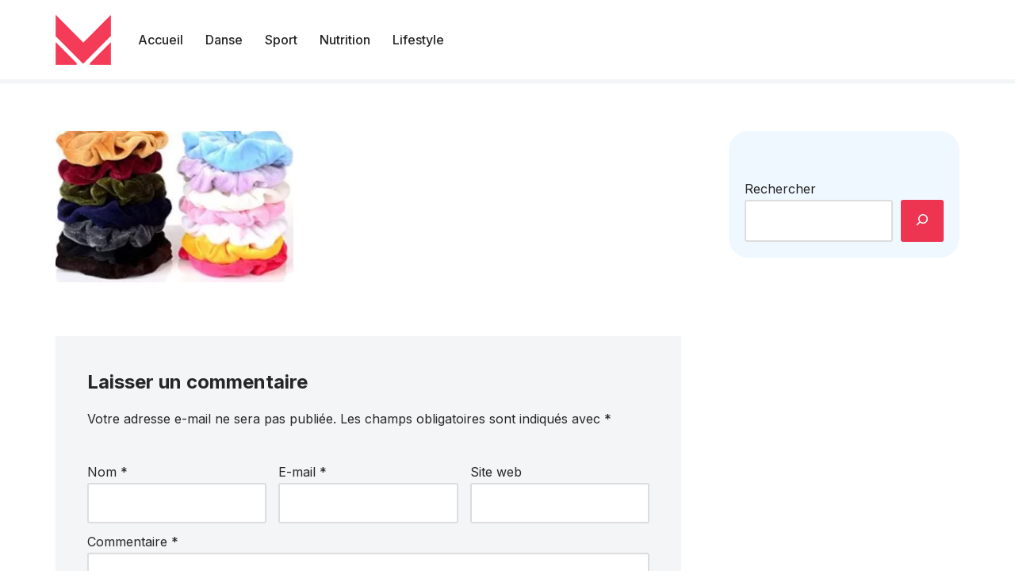

--- FILE ---
content_type: text/html; charset=utf-8
request_url: https://www.google.com/recaptcha/api2/aframe
body_size: 268
content:
<!DOCTYPE HTML><html><head><meta http-equiv="content-type" content="text/html; charset=UTF-8"></head><body><script nonce="3jWwE4-jj-vwLNllat53NQ">/** Anti-fraud and anti-abuse applications only. See google.com/recaptcha */ try{var clients={'sodar':'https://pagead2.googlesyndication.com/pagead/sodar?'};window.addEventListener("message",function(a){try{if(a.source===window.parent){var b=JSON.parse(a.data);var c=clients[b['id']];if(c){var d=document.createElement('img');d.src=c+b['params']+'&rc='+(localStorage.getItem("rc::a")?sessionStorage.getItem("rc::b"):"");window.document.body.appendChild(d);sessionStorage.setItem("rc::e",parseInt(sessionStorage.getItem("rc::e")||0)+1);localStorage.setItem("rc::h",'1768903226725');}}}catch(b){}});window.parent.postMessage("_grecaptcha_ready", "*");}catch(b){}</script></body></html>